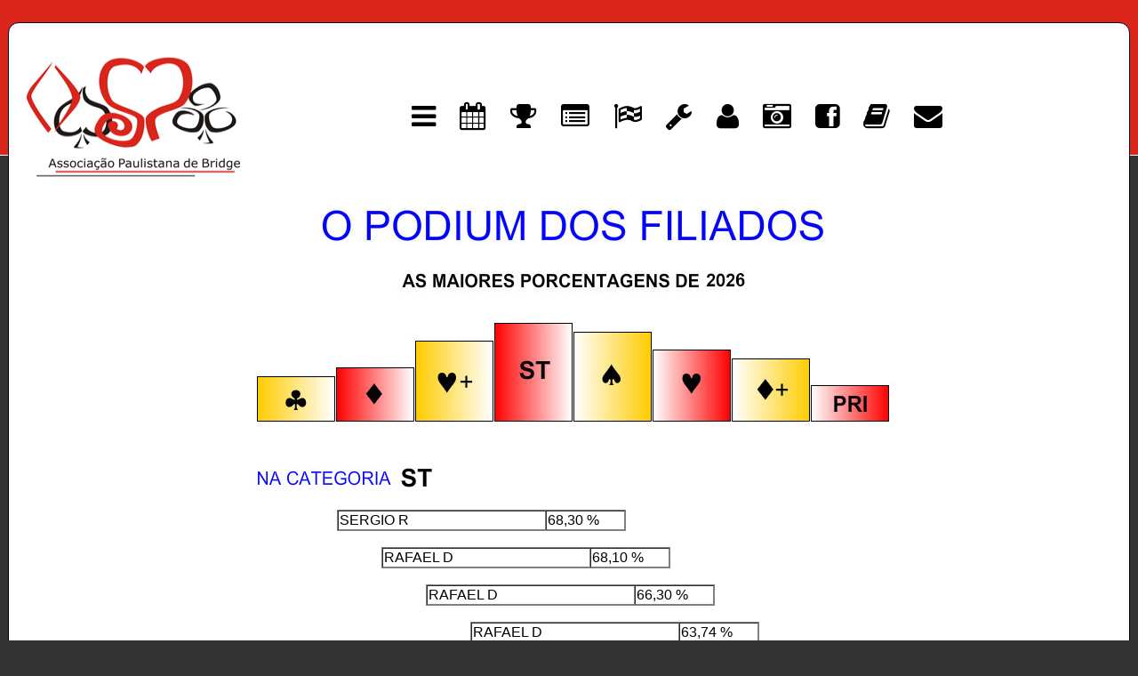

--- FILE ---
content_type: text/html; charset=ISO-8859-1
request_url: https://www.bridgesaopaulo.com.br/podium.php?pgo=1
body_size: 3101
content:

<!DOCTYPE html>
<html lang="pt-br">
<head>
<meta http-equiv="Content-Type" content="text/html; charset=utf-8" /><title>Bridge - O Podium dos Filiados 2026</title>
<meta name="description" content="As maiores porcentagens do ranking atual.">
<meta name="keywords" content="podium, vencedores"><meta name="robots" content="index,follow" /><meta name="viewport" content="width=device-width, initial-scale=1, maximum-scale=3" /><link href="estilos-2024.css" rel="stylesheet" type="text/css" />
<link rel="stylesheet" href="../awesome/css/font-awesome.min.css" />
</head><body><div id='faixaVermelha'></div>
<div id='corpo'><header>
<nav class='cabecalho'>

<div class='menu'>
<a href='https://www.bridgesaopaulo.com.br/index.php?pgo=10'> 
<img id='logotipo' src='https://www.bridgesaopaulo.com.br/images/logonovo.png' alt='Associação Paulistana de Bridge' title='logotipo Associação Paulistana de Bridge' />
</a><p id='icones'>
<i id="botaoMenu" class="fa fa-bars" aria-hidden="true" onclick="mostraMenu()" title='menu lateral'></i> &nbsp; 
<a class='simbolo' href='https://www.bridgesaopaulo.com.br/cal/agenda' title='Calendário'><i class='fa fa-calendar' title='agenda'></i></a> &nbsp; 
<a class='simbolo' href='https://www.bridgesaopaulo.com.br/ranking-26.php?pgo=10' title='ranking'><i class='fa fa-trophy' title='ranking'></i></a> &nbsp; 
<a class='simbolo' href='https://www.bridgesaopaulo.com.br/resultados-24.php?pgo=10' title='resultados'><i class='fa fa-list-alt' title='Resultados'></i></a> &nbsp; 
<a class='simbolo' href='https://www.bridgesaopaulo.com.br/podium.php?pgo=10' title='podium'><i class='fa fa-flag-checkered' title='podium'></i></a> &nbsp; 
<a class='simbolo' href='https://www.bridgesaopaulo.com.br/ferramentas.php?pgo=10' title='tabela de conversão'><i class='fa fa-wrench' title='tabela de conversão'></i></a> &nbsp; 
<a class='simbolo' href='https://www.bridgesaopaulo.com.br/filiado_fpbri-24.php?pgo=10' title='área do Filiado'><i class='fa fa-user' title='filiado'></i></a> &nbsp; 
<a class='simbolo' href='https://www.bridgesaopaulo.com.br/fotos2.php?pgo=10' title='fotos'><i class='fa fa-camera-retro' title='fotos'></i></a> &nbsp; 
<a class='simbolo' href='https://www.facebook.com/FPBridge' title='Facebook da APB'><i class='fa fa-facebook-square' title='Facebook'></i></a> &nbsp; 
<a class='simbolo' href='https://www.bridgesaopaulo.com.br/livros/index.php' title='Biblioteca'><i class='fa fa-book' title='biblioteca'></i></a> &nbsp; 
<a class='simbolo' href='https://www.bridgesaopaulo.com.br/cal/fale-com-bridge-sp/' title='contato'><i class='fa fa-envelope' title='contato'></i></a> &nbsp;
</p>
</div>
</nav>
<nav id="responsive-nav">
<br class='all' />
<span id='fechaMenu' onclick="fechaMenu()"><b>X</b></span>
<div class='itens'>
<p class='menuLateral'>
<a href='https://www.bridgesaopaulo.com.br?pgo=10'>Home</a><br />
<a href='https://www.bridgesaopaulo.com.br/institucional.php?pgo=10'>Institucional</a><br />
<a href='https://www.bridgesaopaulo.com.br/resultados-24.php?pgo=10'>Resultados e Regulamentos</a><br />
<a href="https://www.bridgesaopaulo.com.br/docs/leis_do_bridge-2017.pdf">Leis do Bridge (2017)</a><br />
<a href='https://www.bridgesaopaulo.com.br/podium.php?pgo=10'>Podium</a><br />
<a href='https://www.bridgesaopaulo.com.br/cal/agenda'>Calendário</a><br />
<a href='https://www.bridgesaopaulo.com.br/ranking-26.php?pgo=10'>Ranking</a><br />
<a href='https://www.bridgesaopaulo.com.br/ferramentas.php?pgo=10'>Tabela de conversão</a><br />
<a href='https://www.bridgesaopaulo.com.br/livros/index.php' title='Biblioteca'>Biblioteca</a><br />
<a href='https://www.bridgesaopaulo.com.br/filiado_fpbri-24.php?pgo=10'>Área do filiado</a><br />
<a href='https://www.bridgesaopaulo.com.br/fotos2.php?pgo=10'>Fotos</a><br />
<a href='https://www.bridgesaopaulo.com.br/contato.php?pgo=10'>Aprenda a jogar bridge</a><br />
<a href='https://www.bridgesaopaulo.com.br/mapa.php?pgo=10'>Mapa do site</a><br />
<a href='https://www.facebook.com/FPBridge' title='Facebook da APB'>Facebook</a><br />
<a href='https://www.bridgesaopaulo.com.br/cal/fale-com-bridge-sp/'>Contato</a><br />
</p></div>
</nav>
</header>
<table class='podium'>
	<tr><td><img src='https://www.bridgesaopaulo.com.br/images/2026/podium2026.jpg'></td></tr>
	<tr><td><br />
<br><img src='https://www.bridgesaopaulo.com.br/images/cat_st.jpg' border=0 hspace=5><br clear=all><br><img src=images/pixel.gif width=100 height=12 align=left>
    	<table cellpading=2 cellspacing=0 border=1 frame=box>
    	<tr><td width=230>SERGIO R</td><td width=85>68,30 %</td></tr>
    	</table><br><img src=images/pixel.gif width=150 height=12 align=left>
    	<table cellpading=2 cellspacing=0 border=1 frame=box>
    	<tr><td width=230>RAFAEL D</td><td width=85>68,10 %</td></tr>
    	</table><br><img src=images/pixel.gif width=200 height=12 align=left>
    	<table cellpading=2 cellspacing=0 border=1 frame=box>
    	<tr><td width=230>RAFAEL D</td><td width=85>66,30 %</td></tr>
    	</table><br><img src=images/pixel.gif width=250 height=12 align=left>
    	<table cellpading=2 cellspacing=0 border=1 frame=box>
    	<tr><td width=230>RAFAEL D</td><td width=85>63,74 %</td></tr>
    	</table><br><img src=images/pixel.gif width=300 height=12 align=left>
    	<table cellpading=2 cellspacing=0 border=1 frame=box>
    	<tr><td width=230>FABIO  B</td><td width=85>63,33 %</td></tr>
    	</table><br><img src=images/pixel.gif width=350 height=12 align=left>
    	<table cellpading=2 cellspacing=0 border=1 frame=box>
    	<tr><td width=230>MARCOS T</td><td width=85>63,18 %</td></tr>
    	</table><br><br><img src='https://www.bridgesaopaulo.com.br/images/cat_es.jpg' border=0 hspace=5><br clear=all><br><img src=images/pixel.gif width=100 height=12 align=left>
    	<table cellpading=2 cellspacing=0 border=1 frame=box>
    	<tr><td width=230>JOSE EDUARDO C</td><td width=85>68,30 %</td></tr>
    	</table><br><img src=images/pixel.gif width=150 height=12 align=left>
    	<table cellpading=2 cellspacing=0 border=1 frame=box>
    	<tr><td width=230>ERWIN S</td><td width=85>67,39 %</td></tr>
    	</table><br><img src=images/pixel.gif width=200 height=12 align=left>
    	<table cellpading=2 cellspacing=0 border=1 frame=box>
    	<tr><td width=230>MARIA CECILIA M</td><td width=85>64,40 %</td></tr>
    	</table><br><img src=images/pixel.gif width=250 height=12 align=left>
    	<table cellpading=2 cellspacing=0 border=1 frame=box>
    	<tr><td width=230>LAURITA M</td><td width=85>62,56 %</td></tr>
    	</table><br><img src=images/pixel.gif width=300 height=12 align=left>
    	<table cellpading=2 cellspacing=0 border=1 frame=box>
    	<tr><td width=230>MARIA CECILIA M</td><td width=85>61,90 %</td></tr>
    	</table><br><img src=images/pixel.gif width=350 height=12 align=left>
    	<table cellpading=2 cellspacing=0 border=1 frame=box>
    	<tr><td width=230>LUCILIA P</td><td width=85>61,42 %</td></tr>
    	</table><br><br><img src='https://www.bridgesaopaulo.com.br/images/cat_comais.jpg' border=0 hspace=5><br clear=all><br><img src=images/pixel.gif width=100 height=12 align=left>
    	<table cellpading=2 cellspacing=0 border=1 frame=box>
    	<tr><td width=230>MARIANO G</td><td width=85>68,10 %</td></tr>
    	</table><br><img src=images/pixel.gif width=150 height=12 align=left>
    	<table cellpading=2 cellspacing=0 border=1 frame=box>
    	<tr><td width=230>NAJLA C</td><td width=85>67,39 %</td></tr>
    	</table><br><img src=images/pixel.gif width=200 height=12 align=left>
    	<table cellpading=2 cellspacing=0 border=1 frame=box>
    	<tr><td width=230>PABLO L</td><td width=85>66,90 %</td></tr>
    	</table><br><img src=images/pixel.gif width=250 height=12 align=left>
    	<table cellpading=2 cellspacing=0 border=1 frame=box>
    	<tr><td width=230>EUGÊNIO F</td><td width=85>66,90 %</td></tr>
    	</table><br><img src=images/pixel.gif width=300 height=12 align=left>
    	<table cellpading=2 cellspacing=0 border=1 frame=box>
    	<tr><td width=230>MARIANO G</td><td width=85>66,30 %</td></tr>
    	</table><br><img src=images/pixel.gif width=350 height=12 align=left>
    	<table cellpading=2 cellspacing=0 border=1 frame=box>
    	<tr><td width=230>CESAR G</td><td width=85>64,40 %</td></tr>
    	</table><br><br><img src='https://www.bridgesaopaulo.com.br/images/cat_co.jpg' border=0 hspace=5><br clear=all><br><img src=images/pixel.gif width=100 height=12 align=left>
    	<table cellpading=2 cellspacing=0 border=1 frame=box>
    	<tr><td width=230>MARCELO  S</td><td width=85>62,56 %</td></tr>
    	</table><br><img src=images/pixel.gif width=150 height=12 align=left>
    	<table cellpading=2 cellspacing=0 border=1 frame=box>
    	<tr><td width=230>JEAN CLAUDE R</td><td width=85>60,83 %</td></tr>
    	</table><br><img src=images/pixel.gif width=200 height=12 align=left>
    	<table cellpading=2 cellspacing=0 border=1 frame=box>
    	<tr><td width=230>JEAN CLAUDE R</td><td width=85>60,42 %</td></tr>
    	</table><br><img src=images/pixel.gif width=250 height=12 align=left>
    	<table cellpading=2 cellspacing=0 border=1 frame=box>
    	<tr><td width=230>ALEXANDRE K</td><td width=85>59,78 %</td></tr>
    	</table><br><img src=images/pixel.gif width=300 height=12 align=left>
    	<table cellpading=2 cellspacing=0 border=1 frame=box>
    	<tr><td width=230>MARCELO  S</td><td width=85>59,50 %</td></tr>
    	</table><br><img src=images/pixel.gif width=350 height=12 align=left>
    	<table cellpading=2 cellspacing=0 border=1 frame=box>
    	<tr><td width=230>ALEXANDRE K</td><td width=85>58,94 %</td></tr>
    	</table><br><br><img src='https://www.bridgesaopaulo.com.br/images/cat_oumais.jpg' border=0 hspace=5><br clear=all><br><img src=images/pixel.gif width=100 height=12 align=left>
    	<table cellpading=2 cellspacing=0 border=1 frame=box>
    	<tr><td width=230>NICOLAE G</td><td width=85>66,81 %</td></tr>
    	</table><br><img src=images/pixel.gif width=150 height=12 align=left>
    	<table cellpading=2 cellspacing=0 border=1 frame=box>
    	<tr><td width=230>CECILIA B</td><td width=85>63,33 %</td></tr>
    	</table><br><img src=images/pixel.gif width=200 height=12 align=left>
    	<table cellpading=2 cellspacing=0 border=1 frame=box>
    	<tr><td width=230>RONALD T</td><td width=85>61,11 %</td></tr>
    	</table><br><img src=images/pixel.gif width=250 height=12 align=left>
    	<table cellpading=2 cellspacing=0 border=1 frame=box>
    	<tr><td width=230>RONALD T</td><td width=85>59,60 %</td></tr>
    	</table><br><img src=images/pixel.gif width=300 height=12 align=left>
    	<table cellpading=2 cellspacing=0 border=1 frame=box>
    	<tr><td width=230>RONALD T</td><td width=85>59,60 %</td></tr>
    	</table><br><img src=images/pixel.gif width=350 height=12 align=left>
    	<table cellpading=2 cellspacing=0 border=1 frame=box>
    	<tr><td width=230>LUIZ D</td><td width=85>58,90 %</td></tr>
    	</table><br><br><img src='https://www.bridgesaopaulo.com.br/images/cat_ou.jpg' border=0 hspace=5><br clear=all><br><img src=images/pixel.gif width=100 height=12 align=left>
    	<table cellpading=2 cellspacing=0 border=1 frame=box>
    	<tr><td width=230>ELIZABETH C</td><td width=85>64,04 %</td></tr>
    	</table><br><img src=images/pixel.gif width=150 height=12 align=left>
    	<table cellpading=2 cellspacing=0 border=1 frame=box>
    	<tr><td width=230>SUELY S</td><td width=85>63,18 %</td></tr>
    	</table><br><img src=images/pixel.gif width=200 height=12 align=left>
    	<table cellpading=2 cellspacing=0 border=1 frame=box>
    	<tr><td width=230>GIOVANNI T</td><td width=85>62,84 %</td></tr>
    	</table><br><img src=images/pixel.gif width=250 height=12 align=left>
    	<table cellpading=2 cellspacing=0 border=1 frame=box>
    	<tr><td width=230>THAIS M</td><td width=85>62,84 %</td></tr>
    	</table><br><img src=images/pixel.gif width=300 height=12 align=left>
    	<table cellpading=2 cellspacing=0 border=1 frame=box>
    	<tr><td width=230>LILIANE  J</td><td width=85>61,42 %</td></tr>
    	</table><br><img src=images/pixel.gif width=350 height=12 align=left>
    	<table cellpading=2 cellspacing=0 border=1 frame=box>
    	<tr><td width=230>FORTUNEE M</td><td width=85>61,11 %</td></tr>
    	</table><br><br><img src='https://www.bridgesaopaulo.com.br/images/cat_pa.jpg' border=0 hspace=5><br clear=all><br><img src=images/pixel.gif width=100 height=12 align=left>
    	<table cellpading=2 cellspacing=0 border=1 frame=box>
    	<tr><td width=230>ENIKO T</td><td width=85>66,81 %</td></tr>
    	</table><br><img src=images/pixel.gif width=150 height=12 align=left>
    	<table cellpading=2 cellspacing=0 border=1 frame=box>
    	<tr><td width=230>MANUELA M</td><td width=85>63,74 %</td></tr>
    	</table><br><img src=images/pixel.gif width=200 height=12 align=left>
    	<table cellpading=2 cellspacing=0 border=1 frame=box>
    	<tr><td width=230>VALÉRIA B</td><td width=85>60,79 %</td></tr>
    	</table><br><img src=images/pixel.gif width=250 height=12 align=left>
    	<table cellpading=2 cellspacing=0 border=1 frame=box>
    	<tr><td width=230>ANDREE Solal Ribeiro A</td><td width=85>60,79 %</td></tr>
    	</table><br><img src=images/pixel.gif width=300 height=12 align=left>
    	<table cellpading=2 cellspacing=0 border=1 frame=box>
    	<tr><td width=230>FERNANDO C</td><td width=85>59,60 %</td></tr>
    	</table><br><img src=images/pixel.gif width=350 height=12 align=left>
    	<table cellpading=2 cellspacing=0 border=1 frame=box>
    	<tr><td width=230>MURILO M. FONSECA M</td><td width=85>58,33 %</td></tr>
    	</table><br><br><img src='https://www.bridgesaopaulo.com.br/images/cat_pri.jpg' border=0 hspace=5><br clear=all><br><p>No momento, nÃ£o hÃ¡ jogadores listados nesta categoria.</p><br /></td></tr></table><br><a href='https://www.bridgesaopaulo.com.br/podium-2025.php' target='_blank'><font color=#000000>PODIUM 2025</a><br class='all' />

<div class='rodape'>

<div class='rodapeEsq'>
<p><b>ASSOCIAÇÃO PAULISTANA DE BRIDGE</b><br />
Rua Fernandes Borges, 120<br />
Jardim Paulista - CEP 04504-030<br />
Tel fixo: (11) 3085-0888<br />
Tel/Whatsapp: 55 (11) 98844-8135<br />
Email: <a href="/cdn-cgi/l/email-protection#22414d4c5643564d176240504b46454751434d5243574e4d0c414d4f0c4050"><span class="__cf_email__" data-cfemail="cba8a4a5bfaabfa48ba9b9a2afacaeb8aaa4bbaabea7a4e5a8a4a6e5a9b9">[email&#160;protected]</span></a><br />
</p>
</div>

<div class='rodapeEsq'>
<p>
<a href='https://www.bridgesaopaulo.com.br/resultados-24.php?pgo=10'>Resultados</a><br /> 
<a href='https://www.bridgesaopaulo.com.br/ranking-25.php?pgo=10'>Ranking</a><br />
<a href='https://www.bridgesaopaulo.com.br/podium.php?pgo=10'>Podium</a><br />
<a href='https://www.bridgesaopaulo.com.br/filiado_fpbri-24.php?pgo=10'>Área do filiado</a><br />
<a href='https://www.bridgesaopaulo.com.br/livros/index.php'>Biblioteca</a><br />
<a href='https://www.bridgesaopaulo.com.br/cal/fale-com-bridge-sp'>Aprenda a jogar bridge</a>
</p>
</div>

<div class='rodapeEsq'>
<p>
<a href='https://www.bridgesaopaulo.com.br/institucional.php?pgo=10'>Institucional</a><br />
<a href='https://www.bridgesaopaulo.com.br/cal/agenda'>Calendário</a><br />
<a href='https://www.bridgesaopaulo.com.br/fotos2.php?pgo=10'>Fotos</a><br />
<a href='https://www.bridgesaopaulo.com.br/mapa.php?pgo=10'>Mapa do site</a><br />
<a href='https://www.facebook.com/FPBridge' title='Facebook da APB'>Facebook</a><br />
<a href='https://www.bridgesaopaulo.com.br/cal/fale-com-bridge-sp/'>Contato</a><br />
</p>
</div>
<br class='all' />
<p class='copy'>Copyright &copy; 2024  Associação Paulistana de Bridge. Todos os Direitos Reservados</p>
</div><!-- fechamento da div rodape --></div><br /><!-- fechamento da div corpo --><script data-cfasync="false" src="/cdn-cgi/scripts/5c5dd728/cloudflare-static/email-decode.min.js"></script><script>
let slideIndex = 0;
showSlides(slideIndex);
//largura();
function mostraMenu() {
    document.getElementById("responsive-nav").style.display="block";
}
function largura() {
	if (typeof window.innerWidth!= 'undefined')
	{largura = window.innerWidth;}
	else if (typeof document.documentElement!='undefined' && typeof document.documentElement.clientWidth!='undefined' && document.documentElement.clientWidth!= 0)
	{largura = document.documentElement.clientWidth;}
	else
	{largura = document.getElementsByTagName('body')[0].clientWidth;}
	if (largura < 601) {trocaLugar();}
    alert(largura);
    showSlides(slideIndex);
}
function fechaMenu() {
    document.getElementById("responsive-nav").style.display="none";
}
function showSlides() {
  
  let i;
  let slides = document.getElementsByClassName("mySlides");
  // alert(slides.length);
  for (i = 0; i < slides.length; i++) {
    slides[i].style.display = "none";  
  }
  slideIndex++;
  if (slideIndex > slides.length) {slideIndex = 1}    
  slides[slideIndex-1].style.display = "block";  
  interval = setTimeout(showSlides, 3000); // Change image every 2 seconds
}
</script></div>
<script defer src="https://static.cloudflareinsights.com/beacon.min.js/vcd15cbe7772f49c399c6a5babf22c1241717689176015" integrity="sha512-ZpsOmlRQV6y907TI0dKBHq9Md29nnaEIPlkf84rnaERnq6zvWvPUqr2ft8M1aS28oN72PdrCzSjY4U6VaAw1EQ==" data-cf-beacon='{"version":"2024.11.0","token":"ab8f6b2e0c8f400e939411a110bc976f","r":1,"server_timing":{"name":{"cfCacheStatus":true,"cfEdge":true,"cfExtPri":true,"cfL4":true,"cfOrigin":true,"cfSpeedBrain":true},"location_startswith":null}}' crossorigin="anonymous"></script>
</body>
</html>

--- FILE ---
content_type: text/css
request_url: https://www.bridgesaopaulo.com.br/estilos-2024.css
body_size: 2411
content:
body {
	font-family: Arial, Verdana, Helvetica, sans-serif;
	height:100%;
	width: 100%;
	font-size: 1em;
	margin:0; 
	padding:0;
	border: 0;
	background-color: #333;
}
article,aside,details,figcaption,figure,footer,header,nav,section,summary {display: block;}
.all {clear: both;}

div#faixaVermelha {
	position: absolute;
	top: 0px;
	margin: 0px;
	padding: 0px;
	height:174px;
	width: 100%;
	background-color: #da251c;
	border-bottom: 1px solid #fff;
	z-index: -1;
}

h1.site-name{font-size:0;color:transparent}

/* DIVS ESTRUTURAIS */

div#corpo {
	display: table;
	width: 1260px;
	height: auto;
	background-color: #fff;
	margin: 0px auto;
	margin-top: 25px;
	padding-top: 0;
	border: 1px solid black;
	border-radius: 12px;
}
div.terco,div.terco3, div.slideshow-container, div.curso, .fundoBranco {
	display: block;
	width: 400px;
	height: 400px;
	margin: 0;
	margin-left: 15px;
	margin-top: 15px;
	padding: 0;
	float: left;
	border-radius: 12px;
	overflow:hidden;
}
div.terco, div.slideshow-container {background-color: #ddd;}
div.terco3 {background-color: #fff;}
div.terco3 h1{
	font-size: 1.2em;
	text-align: center;
	font-family: Georgia, Times, serif;
}
div.terco2 {
	display: block;
	width: 400px;
	height: 400px;
	margin: 0;
	margin-left: 15px;
	margin-top: 15px;
	padding: 0;
	float: left;
	border-radius: 12px;
	overflow:hidden;
	background-image: url("images/2024/trofeu-2.jpg");
}
.fundoBranco {background-color: #fff;}
div.rodape
{
	display: table;
	margin-top: 2em;
	margin-bottom: 0px;
	background: #ccc;
	width: 100%;
	height: 16em;
	border-radius: 0 0 12px 12px;
}
div#meioEsq
{
	width: 49%;
	float: left;
}
div#meioDir
{
	width: 50%;
	border-left: 1px solid #000;
	float: right;
}
div.mostrar {width: 100%;}
div.rodapeEsq {float: left;}
div#respRBB {display: none;}
p#mostraResp {
	cursor: pointer;
	background-color: #111;
	background: -webkit-linear-gradient(top, #555, #333, #333, #111);
	background: -moz-linear-gradient(top, #555, #333, #333, #111);
	background: -ms-linear-gradient(top, #555, #333, #333, #111);
	color: #ffffff;
	padding: 6px 9px;
	border: 2px solid #CA150C;
	border-radius: 1em;
	text-decoration: none;
}
.mySlides {display: none;}
div.concentra
{
	width: 96%;
	margin: 0px auto;
}

/* TEXTO */

.rodape p, .copy
{
	font-family: Arial, Helvetica Neue, Helvetica, sans-serif;
	padding: 1em;
	font-size: 1.2em;
	color: #000;
	line-height: 140%;
}
.copy {text-align: center;}
h2.tit24 {
	font-family: Georgia, Times, serif;
	color: #222;
	padding: 1em;
}
h3.tit24 {
	font-family: Georgia, Times, serif;
	color: #222;
	padding: 1em;
}
h2.preto {
	margin: 0;
	padding: 0.3em 0.1em;
	font-size: 1.1em;
	font-family: Georgia, Times, serif;
	background-color: #000;
	color: #fff;
	text-align: center;
	border-radius: 10px 10px 0 0;
}
div.terco h3, div.terco2 h3 {
	text-align: center;
	text-shadow: 2px 2px #fff;
}
p.noticia
{
	margin: 1em;
	font-size: 0.9em;
	text-align: justify;
}
p.conversao
{
	font-size: 1em;
	padding: 4px 4px 4px 4px;
	text-decoration: underline;
	text-align: center;
	font-weight: bold;
	background-color: #ffffcc;
}
p.lista
{
	margin: 0px;
	font-size: 1em;
	color: #000;
	line-height: 200%;
	padding: 1em;
}
p.texto
{
	margin: 0px;
	font-size: 1em;
	color: #000;
	padding: 1em;
}
p.textoV
{
	margin: 0px;
	font-size: 1em;
	color: #da251c;
	padding: 1em;
}
p.campeoes
{
	margin: 0.5em;
	font-size: 0.85em;
	line-height: 175%;
}
p.mais
{
	font-size: 1.15em;
	text-align: center;
	padding-top: 10px;
	margin: 0;
}
p.textoMai
{
	margin: 0px;
	font-size: 1em;
	color: #000;
	padding: 1em;
	text-transform: uppercase;
}
p.porcentagem
{
	text-align: center;
	font-family: trebuchet ms, arial;
}
.grifado {text-decoration: underline;}
.italico {font-style: italic;}
.negrito {font-weight: bold;}
.ver {font-size: 1.1em;}
a.simbolo, a.ver, div.rodapeEsq a {color: #000;}
a.simbolo:hover, a.ver:hover, div.rodapeEsq a:hover {color: #da251c;}
.play {font-size: 1.2em;}
input.botaoContato {
	background-color: #111;
	background: -webkit-linear-gradient(top, #555, #333, #333, #111);
	background: -moz-linear-gradient(top, #555, #333, #333, #111);
	background: -ms-linear-gradient(top, #555, #333, #333, #111);
	color: #ffffff;
	padding: 6px 9px;
	border: 2px solid #CA150C;
	border-radius: 1em;
	text-decoration: none;
}
input.botaoContato:hover {
	background: -webkit-linear-gradient(top, #111, #333, #333, #555);
	background: -moz-linear-gradient(top, #111, #333, #333, #555);
	background: -ms-linear-gradient(top, #111, #333, #333, #555);
}
.contato {
	width: 30%;
	border: 1px solid #da251c;
}

/* CABEÃ‡ALHO */
header 
{
	margin-top: 10px;
	padding:0;
}
nav.cabecalho
{
	width: 100%;
	height: 157px;
	margin: 0;
	padding:0;
}
div.menu {
	background: #fff;
	width: 100%;
	height: 147px;
	line-height: 147px;
	padding: 0;
}
img#logotipo
{
	float: left;
	width: 240px;
	height: 147px;
	margin-left: 20px;
	margin-top: 0;
	margin-bottom: 10px;
	padding: 0;
	border: 0;
}
p#icones
{
	color: #000;
	text-align: center;
	font-size: 2em;
}
nav#responsive-nav {
	display: none;
	position: absolute;
	background: #fff;
	border-radius: 0 0 12px 0;
	border: 1px solid #000;
	top: 0;
	left: 0;
	z-index: 15;
}
span#fechaMenu {
	display: block;
	float: right;
	padding: 0.2em 1em 0 3em;
	cursor: pointer;
}
#botaoMenu {cursor: pointer;}
p.menuLateral
{
	font-family: Arial, Helvetica Neue, Helvetica, sans-serif;
	font-size: 0.9em;
	color: #000; 
	font-weight: 300;
	padding: 0.3em 0.6em 1.2em 0.6em;
	text-decoration: none;
}
p.menuLateral a {
	text-decoration: none;
	color: #000;
}
p.listaLink, p.listaLinkf
{
	margin: 0px;
	font-size: 1.1em;
	color: #a30109;
	line-height: 200%;
	padding: 0.2em 0 1em 1em;
	text-decoration: underline;
}
.listaLink a, .listaLinkf a 
{
	color: #da251c;
	font-weight: bold;
}
p.listaLinkR, p.listaLinkRf
{
	margin: 0px;
	font-size: 1.1em;
	color: #da251c;
	line-height: 200%;
	padding: 0.2em 0 1em 1em;
	font-weight: bold;
	text-decoration: underline;
	cursor: pointer;
}
p.listaLinkR:hover, p.listaLinkRf:hover {color: #000;}
.listaLink a, .listaLinkf a 
{
	color: #da251c;
	font-weight: bold;
}
.letraPreta{color: #000;font-weight: normal;}
.letraPreta:hover{color: #a30109;font-weight: bold;}
.letraVermelha
{
	color: #da251c;
	font-size: 1.5em;
	margin: 0.2em 0 0 0.8em;
	text-decoration: underline;
	text-align: center;
}
.vermelho
{
	color: #da251c;
	font-weight: bold;
	font-size: 1.2em;
}
.contato2
{
	width: 30%;
	border: 3px solid #da251c;
}
.titPreto
{
	color: #000000;
	margin: 0.2em 0 0 0.8em;
	text-align: center;
}
h1.preta
{
	background-color: #000000;
	color: #fff;
	font-size: 1em;
	font-family: times, courier, arial;
	margin: 0px;
	padding: 6px 0px 6px 4px;
	width: 99%;
	text-align: center;
}
h1.cinza99
{
	color: #000;
	background-color: #dddddd;
	border-bottom: 2px solid #da251c;
	border-left: 4px solid #da251c;
	font-size: 1em;
	font-family: georgia, times nwe roman, courier, arial;
	margin: 0px auto;
	padding: 6px 4px 6px 4px;
	text-align: left;
	-moz-box-sizing: border-box;
	-webkit-box-sizing: border-box;
	-ms-box-sizing: border-box;
	box-sizing: border-box;
}
h1.cinza24
{
	color: #000;
	background-color: #dddddd;
	border-bottom: 2px solid #da251c;
	border-left: 4px solid #da251c;
	font-size: 1em;
	font-family: georgia, times nwe roman, courier, arial;
	margin: 1em;
	padding: 6px 4px 6px 4px;
	text-align: left;
	-moz-box-sizing: border-box;
	-webkit-box-sizing: border-box;
	-ms-box-sizing: border-box;
	box-sizing: border-box;
}
.explicacao {font-size: 0.7em;}
.grifado {text-decoration: underline;}
.italico {font-style: italic;}
.negrito {font-weight: bold;}
ul.bolinha {list-style-type: circle;}
ul.bolinha a {color: #000;}
ul.bolinha li {padding-bottom: 8px}
ul.bolinha a:hover {color: #da251c;}

a.botaoVermelho
{
	background-color: #111;
	background: -webkit-linear-gradient(top, #555, #333, #333, #111);
	background: -moz-linear-gradient(top, #555, #333, #333, #111);
	background: -ms-linear-gradient(top, #555, #333, #333, #111);
	color: #ffffff;
	padding: 6px 9px;
	border: 2px solid #CA150C;
	border-radius: 1em;
	text-decoration: none;
}
a.botaoVermelho:hover 
{
	background: -webkit-linear-gradient(top, #111, #333, #333, #555);
	background: -moz-linear-gradient(top, #111, #333, #333, #555);
	background: -ms-linear-gradient(top, #111, #333, #333, #555);
}

/* IMAGENS */

img.as {
	display: block;
  	margin-left: auto;
  	margin-right: auto;
	width: 120px;
	heigth: 174px;
}
img.pix {
	display: block;
  	margin-left: auto;
  	margin-right: auto;
	width: 300px;
	heigth: auto;
}
img.play {
	display: block;
  	margin-left: auto;
  	margin-right: auto;
	width: 263px;
	heigth: 220px;
	border-radius: 10px;
}
.curso {
	width: 400px;
	heigth: 400px;
	border-radius: 12px;
}
img.centro
{
	display: block;
	margin: 0px auto;
	border: 0;
	clear: both;
}


/* RANKING HOME */
table.rankingH 
{ 
	display: block;
	width: 400px;
	height: auto;
	background-color: #fff;
	border-collapse:collapse;
	font-size: 0.8em;
	-webkit-border-radius: 12px 12px 12px 12px;
       -moz-border-radius: 12px 12px 12px 12px;
            border-radius: 12px 12px 12px 12px;
}
.rankingH td
{
	padding: 0.2em;
	border: 1px solid #da251c;
}

tr.titulosH
{
	color: #fff;
	font-size: 1.1em;
	font-weight: bold;
	background-color: #222;
	text-align: center;
}
td.forcadoH {background: #ffff99;}
.baixaH {text-align: center;}

/* TABLE RANKING DA PÃGINA RANKING */
table.ranking 
{ 
	background-color: #ffffff;
	margin: 0px auto;
	border-collapse:collapse;
	font-size: 0.9em;
}
.ranking td
{
	padding: 0.4em;
	border: 1px solid #da251c;
}
tr.titulos2:hover
{
	background-color: #ccc;
}
table.ranking tr:not(.titulos):hover
{
	background-color: #ccc;
}
tr.titulos
{
	background-color: #ca150c;
	color: #ffffff;
}
tr.titulos:hover {background-color: #000;}

/* TORNEIOS HOME */
table.torneios 
{ 
	width: 100%;
	border-collapse:collapse;
	font-size: 0.9em;
}
.torneios td
{
	padding: 0.4em;
}
tr.escuro
{
	background-color: #cccccc;
}
tr.claro
{
	background-color: #dddddd;
}
table.podium 
{ 
	display: block;
	width: 728px;
	height: auto;
	border: 0;
	margin: 0px auto;
}

/* Fading animation */
.fade {
  animation-name: fade;
  animation-duration: 1.5s;
}
.muda {
	width: 400px;
	heigth: 400px;
	transition: opacity 800ms;
	border-radius: 12px;
}
@keyframes fade {
  from {opacity: .4} 
  to {opacity: 1}
}

@media all and (max-width: 1259px) {
	body {font-size: 0.95em;}
	nav.cabecalho {height: auto;}
	div.menu {
		height: auto;
		line-height: 100%;
	}
	img#logotipo {
		display: block;
		float: none;
		margin: 0px auto;
		clear: all;
	}
	p#icones {font-size: 1.4em;}
	div#corpo {width: 860px;}
	div.rodape{height: auto;}
	.rodape p {font-size: 1.1em;}
}
@media all and (max-width: 860px) {
	body {font-size: 0.9em;}
	p#icones {font-size: 1.25em;padding: 0.2em;}
	.simbolo {padding: 0 0.2em;}
	div#corpo {width: 100%;}
	div.terco, div.terco2, div.terco3, div.slideshow-container, div.curso, .fundoBranco {
		margin: 0;
		margin: 0px auto;
		margin-bottom: 1.5em;
		float: none;
		clear: all;
	}
	div#meioEsq
	{
		width: 100%;
		float: none;
	}
	div#meioDir
	{
		width: 100%;
		float: none;
	}
	.contato, .contato2	{width: 80%;}
	.rodape p {font-size: 1em;}
}